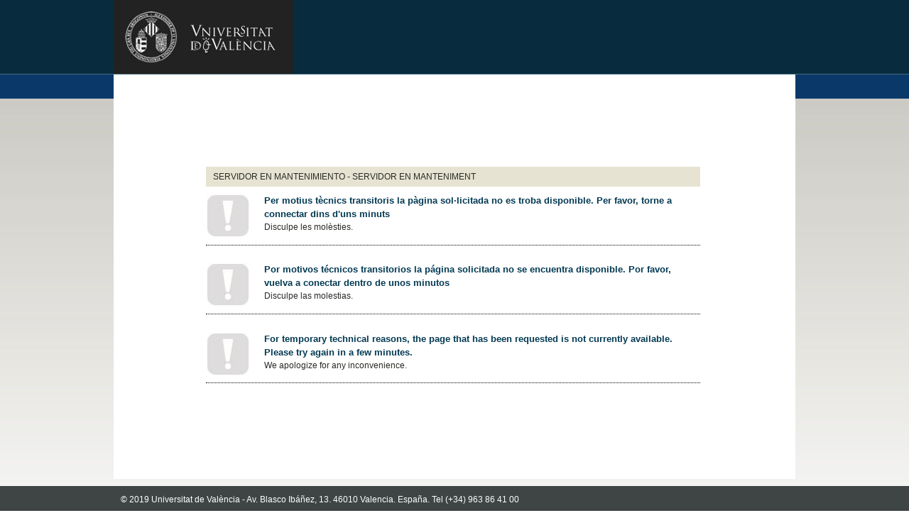

--- FILE ---
content_type: text/html
request_url: http://kangoo.uv.es/uval/www_mantenimiento/
body_size: 1598
content:
<!DOCTYPE HTML PUBLIC "-//W3C//DTD XHTML 1.0 Transitional//EN" "http://www.w3.org/TR/xhtml1/DTD/xhtml1-transitional.dtd">
<html xml:lang="ca_ES" xmlns="http://www.w3.org/1999/xhtml" lang="ca_ES"><head>
                <meta http-equiv="content-type" content="text/html; charset=UTF-8">
                <meta name="description" content="">
                <meta name="keywords" content="">
                <meta name="robots" content="noindex">
                <title>Universidad de Valencia - Error</title>
                <link rel="stylesheet" type="text/css" href="estilo.css">
                <link rel="stylesheet" type="text/css" href="estilo-azul.css">
                <!--
                <script type="text/javascript">
                var _gaq = _gaq || [];
                _gaq.push(['_setAccount', 'UA-30665050-1']);
                _gaq.push(['_setDomainName', 'none']); 
                _gaq.push(['_setAllowLinker', true]);
                _gaq.push(['_trackPageview']);
                _gaq.push(['_trackEvent', 'Error', '404']);
                (function() {
                        var ga = document.createElement('script'); ga.type = 'text/javascript'; ga.async = true;
                          ga.src = ('https:' == document.location.protocol ? 'https://ssl' : 'http://www') + '.google-analytics.com/ga.js';
                          var s = document.getElementsByTagName('script')[0]; s.parentNode.insertBefore(ga, s);
                                                })();
                </script>
                -->
        </head>
        <body>
                <div id="wrap">
                        <div id="container">


<div id="cabecera">
        <h1 id="logo">
        <a href='http://www.uv.es/uvweb/universitat/ca/universitat-valencia-1285845048380.html' 
        title='Enllaç a pàgina principal de la Universitat de València'><img alt="Logo del portal" 
        src='logo-uv.jpg' /><span>Universitat de València</span></a>
        </h1>
        </div>

        <div id="content" style="min-height: 35em;">
                        <div id="bloc-noticias" style="position: relative; width: 100%; margin: 10em;">
                                <div class="menu-content">
                                        <h2 class="titol-bloc">Servidor en mantenimiento - Servidor en manteniment</h2>
                                </div>
                        
                                <div class="resum-noticia-extensa">
                                                <img src="error.jpg" />
                                                
                                                <h3>Per motius t&egrave;cnics transitoris la p&agrave;gina sol·licitada no es troba disponible. Per favor, 
torne a connectar dins d'uns minuts</h3>
                                                <p>Disculpe les mol&egrave;sties.</p>
                               </div>

<div class="resum-noticia-extensa">
                                                <img src="error.jpg" />
                                                <h3>Por motivos t&eacute;cnicos transitorios la p&aacute;gina solicitada no se encuentra disponible. Por 
                                                favor, vuelva a conectar dentro de unos minutos</h3>
                                                <p>Disculpe las molestias.</p>
                                                
</div>
<div class="resum-noticia-extensa">
                                                <img src="error.jpg" />
                                                <h3>
                                                For temporary technical reasons, the page that has been requested is not currently available. Please try again in a few minutes.
                                                </h3>
                                                <p>We apologize for any inconvenience.</p>
                                                
</div>
                </div>
                <div class="clear">&nbsp;</div>
        
        </div>
                
        <div class="clear">&nbsp; </div>
        </div>
        
        <div id="footer">
        
                <div class="pie-pagina">
                        <p class="f-left">© 2019 Universitat de Val&egrave;ncia - Av. Blasco Ibáñez, 13. 46010 Valencia. Espa&ntilde;a. Tel (+34) 963 86 41 
00</p>                  <!--
                        <p class="f-right">
                        <a href="http://www.uv.es/%7Ewebuv/serveisweb/bustia.htm" title="Enllaç a la Bústia del webmàster">Bústia webmàster</a> 
                        </p>
                        -->
                </div>
                <div class="clear"></div>       
                        
        </div>  
        
                </div>  
        </body></html>


--- FILE ---
content_type: text/css
request_url: http://kangoo.uv.es/uval/www_mantenimiento/estilo.css
body_size: 9780
content:
/* format   */
*{font-size:100%;margin:0;padding:0;}
html{height:100%;}
html,body,div,span,applet,object,iframe,h1,h2,h3,h4,h5,h6,p,blockquote,pre,a,abbr,acronym,address,big,cite,code,del,dfn,em,font,img,ins,kbd,q,s,samp,small,strike,strong,sub,sup,tt,var,b,u,i,center,dl,dt,dd,ol,ul,li,fieldset,form,label,legend,table,caption,tbody,tfoot,thead,tr,th,td{border:0;font-size:100%;}
body{font:0.75em/1.5 'Arial',Heveltica;text-align:center;}
h1{font-family:Arial;font-size:1.5em; font-weight: lighter;}
h2{font-family:Arial;font-size:1em;font-weight:lighter;}
h3{font-family:Arial;font-size:1.1em;text-align:left}
h3 a:hover { text-decoration: underline; }
h3 span{color:#000;}
h4{font-size:1em;}
h5{font-size:0.9em;font-weight:bold;font-size:0.9em;}
h6{font-size:0.8em;font-weight:normal;font-size:0.8em;}
p{font-family:Arial;font-size:1em;}
ul,ol,ul#ussabilitat .a1{font-size:1em;margin-bottom: 20px;}

ul.nobottom{margin-bottom:0px}

.resumen-busqueda li{
	/* background: url("boton-flecha-r.gif") no-repeat scroll left center #FFFFFF; */
	margin-left: 1.83em;
}
a{ text-decoration: none;
}
a :hover{ text-decoration: none;
}
img, img a {border: 0;}
.clear{clear:both;height:0;line-height:0;visibility:hidden;}
.m1{margin-bottom:1em}
.m15{margin-bottom:1.5em}
.m2{margin-bottom:2em}
.mi{margin: 0.83em}
.centro{text-align:center !important}

/* wrap   */
#wrap {margin:0 auto;width:100%;text-align:center;}

/* Containers */
.container_16{margin-left:auto;margin-right:auto;width:80em;}

/* Grid >> Global  */
.grid_1,.grid_2,.grid_3,.grid_4,.grid_5,.grid_6,.grid_7,.grid_8,.grid_9,.grid_10,.grid_11,.grid_12,.grid_13,.grid_14,.grid_15,.grid_16,.grid_16{display:inline;float:left;position:relative;margin-left:10px;margin-right:0.83em;}
.container_16 .grid_1{width:3.33em;}
.container_16 .grid_2{width:8.33em;}
.container_16 .grid_3{width:13.33em;}
.container_16 .grid_4{width:18.33em;}
.container_16 .grid_5{width:23.33em;}
.container_16 .grid_6{width:28.33em;}
.container_16 .grid_7{width:33.33em;}
.container_16 .grid_8{width:38.33em;}
.container_16 .grid_9{width:43.33em;}
.container_16 .grid_10{width:48.33em;}
.container_16 .grid_11{width:53.33em;}
.container_16 .grid_12{width:58.33em;}
.container_16 .grid_13{width:63.33em;}
.container_16 .grid_14{width:68.33em;}
.container_16 .grid_15{width:73.33em}
.container_16 .grid_16{width:78.33em}
/* container   */#container{margin:0 auto;width:80em;position:relative;background:#FFF;color:#292a25;}

/* cabecera  */
#cabecera {height:8.75em;margin:0;position:relative;width:80em;}
#cabecera h1#logo {display:inline;float:left;}
/* #cabecera h1#logo a{display:block;height:5.8em;width:21.08em;} */
#cabecera h1#logo img{margin-top:-1px}  
#cabecera h1#logo a span{display:none;}


/* menu-sercicios-usabilidad   */
.menu-servicios{display:inline;
float:right;
height:8.75em;
margin-right: 0.9em;
}
.menu-servicios ul{font-size:0.9em;font-weight:lighter;height:5.00em;margin:1.67em 0;list-style:none;padding:0;}
.menu-servicios ul li{display:inline;float:left;height:5.00em;list-style:none;margin:0;text-align:center;}
.menu-servicios ul li p{margin:1.17em 0 0 0;padding:0;}
.menu-servicios ul li a{text-decoration: none; color: #ccc; }
.menu-servicios ul li a:hover {text-decoration: none; color: #fff; }

.menu-servicios ul li.idiomes{width:5.83em;background:transparent url(border.jpg) right center no-repeat;text-align:left;padding:0 0 0 0.83em;}
.menu-servicios ul li.directori{width:11.67em;background:transparent url(border.jpg) right center no-repeat;text-align:left;padding:0 0 0 1.67em;}
.menu-servicios ul li.wikipedia{width:3.33em;background:transparent url(border.jpg) right center no-repeat;line-height:5.00em;font-size:2em;font-family:Times;padding:0 5px;}
.menu-servicios ul li.buscador{margin-right:0.2em;}
.menu-servicios .form-text{background:#fff;border:0;float:left;height:1.67em;padding:0;width:13.33em;margin:1.67em 0 1.67em 1.67em;}
.menu-servicios .form-submit{border:0;cursor:pointer;float:right;height:1.67em;width:2.7em;margin:1.67em 0;}
span.petit{font-size:0.8em;}
span.normal{font-size:1em;}
span.gran{font-size:1.2em;}

/* menu principal   */
#menu-principal{height:2.92em;width:80em;}
#menu-principal ul{margin:0;padding:0;list-style-type:none;text-align:left;}
#menu-principal ul li{position:relative;display:inline;float:left;width:13.33em;}
#menu-principal ul li a{display:block;padding:0 0 0 0.8em;height:2.75em;line-height:2.75em;text-decoration:none;font-size:0.9em;}
#menu-principal.div5 ul li {width:16em!important;}
#menu-principal.div4 ul li {width:20em!important;}

/* menu desplegable - pagina principal  */
#menu-desplegable{width:80em;text-align:left;}
#menu-desplegable ul{
	font-size:0.9em;
	display:inline;
	float:left;
	list-style-type:none;
	text-align:left;
	width:14.62em;
	margin:0.83em 0;
}
#menu-desplegable.div5 ul{width:17.58em;}
#menu-desplegable.div4 ul{width:22em;}
#menu-desplegable ul li{padding:0 5px 0 1.67em;}
#menu-desplegable ul li a{display:block;text-decoration:none;}
#menu-desplegable ul li a:hover{display:block;text-decoration:none;text-decoration: underline;}
#menu-desplegable .desplegar{padding:0 0.83em;}
.desplegar p{padding:5px 5px 5px 1.67em;cursor:pointer;font-size:0.8em;}
.active p{cursor:pointer;}


/* submenu segundos niveles  */
#submenu{width:80em;position:relative;overflow:auto;}
#submenu a{text-decoration: none;}
#submenu a.active{font-weight: bold;}
#submenu ul{list-style: none;}
#submenu ul li{float:left; min-height: 2.5em; width:78.33em;}
#submenu ul li h4{text-align:left; font-weight: lighter; padding:6px 0;}
#submenu ul li h4.submenu-s1 {margin: 0 0 0 0px;padding-left:10px;}
#submenu ul li h4.submenu-s2 {margin: 0 0 0 15.83em;}
#submenu ul li h4.submenu-s3 {margin: 0 0 0 30.33em;}
#submenu ul li h4.submenu-s4 {margin: 0 0 0 43.5em;}
#submenu ul li h4.submenu-s5 {margin: 0 0 0 40.83em;}
#submenu ul li h4.submenu-s6 {margin: 0 0 0 40.83em;}


/* menu desplegable segundos niveles  */
#menu-segundos{text-align:left; height:1%;overflow:hidden;width:80em;position:relative;}


#menu-segundos .viewport{width:79em;height:2.5em;overflow:hidden;position:relative;margin:0;padding:0;}
#menu-segundos .disable{visibility:hidden;}
#menu-segundos .overview{list-style:none;position:absolute;left:0;top:0;}
#menu-segundos .overview li{float:left;margin:0;height:2.5em;padding:0;width:88.7em;font-size:0.9em}

#menu-segundos .overview li h4{width:auto;height:2.5em;line-height:2.5em;text-align:center; font-weight: lighter; padding:0;}

#menu-segundos .overview li h4.submenu-s1 {margin: 0 0 0 0px;float: left;margin-left: 1em;}
#menu-segundos .overview li h4.submenu-s2 {margin: 0 0 0 1.6em;float: left;margin-left: 16.3em;}
#menu-segundos .overview li h4.submenu-s3 {text-align: center;}
#menu-segundos .overview li h4.submenu-s4 {margin: 0 31em 0 0; text-align: right;}
#menu-segundos .overview li h4.submenu-s5 {margin: 0 16em 0 0; text-align: right;}
#menu-segundos .overview li h4.submenu-s6 {margin: 0 1em 0 0; text-align: right;}

#menu-segundos .div4 .overview li h4.submenu-s4 {margin: 0 1em 0 0; text-align: right;}

#menu-segundos .div5 .overview li h4.submenu-s4 {margin: 0 19em 0 0; text-align: right;}
#menu-segundos .div5 .overview li h4.submenu-s5 {margin:  0 1em 0 0; text-align: right;}

#menu-segundos .overview li ul{width:80em;height:2.5em;line-height:2.5em;margin:0 auto;text-align:center;}
#menu-segundos .overview li ul.left li{float:left;display:inline;width:auto;padding:0 0.83em;}
#menu-segundos .overview li ul.right li{float:right;display:inline;width:auto;padding:0 0.83em;}

.menu-segundos{
    clear:both;
    overflow:auto;
	background:none repeat scroll 0 0 #E6E3D2;
	margin-bottom: 0px;
}
.menu-segundos li{
    float:left;
    background:none!important;    
    border-left:1px solid #000;
    padding:0 !important;
	margin-bottom:5px
}
    
.menu-segundos li.first{
    border-left:none;
}

.menu-quintos{
    clear:both;
    overflow:auto;  
}
.menu-quintos li{
    float:left;
     background: none repeat scroll 0 0 transparent !important;   
    border-left:1px solid #000;
	
	
    padding:0!important;
}
    
.menu-quintos li.first{
    border-left:none    
}



/* slider principal   */
#slider-principal{height:1%;overflow:hidden;width:78.33em;margin:0.83em;position:relative;}
#slider-principal .viewport{width:78.33em;height:18.50em;overflow:hidden;position:relative;margin:0;padding:0;}
#slider-principal .disable{visibility:hidden;}
#slider-principal .overview{list-style:none;position:absolute;left:0;top:0;}
#slider-principal .overview li{float:left;margin:0;height:18.50em;padding:0;width:78.33em;}
#slider-principal .panel-foto {position: relative;height:18.50em;}
#slider-principal .panel-foto .txt { position: absolute; left:0; bottom: 0; height: 2.5em; line-height: 2.5em; margin:0; padding: 0 0 0 0.83em;  z-index: 6;   }

#slider-principal .pie-slider {position: absolute; bottom:0; left:0; width:32.50em; height:2.5em; line-height:2.5em; }
#slider-principal ul.pager{width: 12.5em; float: right; display: inline; margin:0;padding:0 0.83em 0 0;text-align:right; }
#slider-principal ul.pager li{display:inline}
#slider-principal ul.pager li a{text-decoration:none;padding:0 6px;}

.menu-slider {width:18.33em;position:absolute;top:0;right:0;text-align:left;margin-right:0px; padding-right:0px;}
.menu-slider ul{list-style:none;}
.menu-slider ul li {line-height:36px; margin-right: 0;}
.menu-slider ul li a {padding: 0 0 0 0.83em;text-decoration: none; display: block;}
.menu-slider ul li a:hover { text-decoration: none; display: block;}
.menu-slider ul li.last {height:37px;line-height:37px;border-bottom:0;cursor:pointer;}
.menu-slider ul li.last:hover {border-bottom:0;}

/* slider cabecesa segundos niveles   */
#slider-segons{height:1%;overflow:hidden;width:78.33em;margin:0.83em;position:relative;}
#slider-segons .viewport{width:59.1em;height:12.5em;overflow:hidden;position:relative;margin:0;padding:0;float:left;}
#slider-segons .disable{visibility:hidden;}
#slider-segons .overview{list-style:none;position:absolute;left:0;top:0;}
#slider-segons .overview li{float:left;margin:0;height:12.5em;padding:0;}
.menu-slider-segons{width:18.33em;position:absolute;top:0;right:0;text-align:left;}
.menu-slider-segons ul{list-style:none;}
.menu-slider-segons ul li{cursor:pointer;line-height:2em;}
.menu-slider-segons ul li a{display:block;text-decoration:none;padding:0 0.5em;}

/* menu-navegacion   */
#menu-navegacion{text-align:left; font-size: 0.9em; width: 98%}
#menu-navegacion a{text-decoration: none;}
#titulo-contenido{text-align:left; float:left; width: 100%; margin: 0 0.83em; }

#menu-cuatro-nivel{ width: 60.75em;float:left;display:inline}
#menu-cuatro-nivel-corto{ width: 39.8em;float:left;display:inline}
.entry-menu-cuatro{text-align:left;margin:0.83em 0 0.83em 1.67em;float: left;width: 96%;overflow: hidden;}
.entry-menu-cuatro ul{list-style:none;clear:both;margin-bottom: 0px;width:auto;}
.entry-menu-cuatro ul li{padding:3px 0 3px 1.25em;}


.titulo-alternatiu h2{
    line-height: 1em;font-size: 1.7em;}
.titulo-alternatiu {
    clear: both;
    color: #013952;
    float: left;
    font-size: 1.8em;
    margin-left: 0.95em;
    position: relative;
    text-align: left;
    width: 96.3%;
	}


/* content   */
#content{ width: 59.7em;float:left;display:inline;}
#content-total{width: 100%;float:left}
#content-tres-columnas{
	float: left;
    position: relative;
    width: 38em;
}

#content-tres-columnas .entry-content{
	width: 100%;
}

#content-total .entry-content{text-align:left;margin: 0.83em 0.45em 0.83em 1.9em;float: left;width: 78.35em;}
#content-total .entry-content .menu-segundos{width:auto;}

.entry-content{text-align:left;margin: 0.83em 0.45em 0.83em 1.9em;float: left;width: 58.1em;}
.entry-content p{padding:0 0 0.83em;}
.entry-content h3{padding:0.83em 0 0;}


.entry-content ul{list-style:none}
.entry-content ul li{padding:3px 0 3px 1.25em;}
.entry-content ul.llistat-content{width:21.67em;float:left;display:inline;margin:0.83em 1.67em 1.67em 0;padding:0;}
.entry-content ul.llistat-content li{cursor:pointer;}
.entry-content ul.llistat-content-last{width:21.67em;float:left;display:inline;margin:0.83em 0 1.67em;padding:0;}
.entry-content ul.llistat-content-last li{cursor:pointer;}
#content .entry-content img{margin-right:0.5em}
.vista-completa {margin-left: 0.84em !important;}
.vista-completa-titulo {margin-left: 0.42em;}
.titol-bloc{text-align:left;padding:5px 0.83em; text-transform:uppercase;font-weight:normal}
.titol-bloc a{text-decoration: none; 
	height: auto;}
.titulo-segundos h2{
    line-height: 1em;font-size: 1.7em;}
.titulo-segundos {
    clear: both;
    color: #013952;
	font-size: 1.6em;
    font-weight: normal;
    margin-left: 0.53em;
    position: relative;
    text-align: left;
    width: 98%;
	}
	
	
/*
.entry-content input{
	border:none;
	background-color: #FFFFFF;
	cursor:pointer;
}
.entry-content  input:hover{
	border-bottom:1px solid;
	
}
*/
.menu-segundos{text-align:left;padding:5px 0.83em 0px;}
.content-agenda .menu-segundos{padding:5px 0.83em}
.menu-segundos a{text-decoration: none; padding:0px 0.68em; }
.menu-segundos a.active{font-weight: bold;background-color: #F9F5E2;padding: 7px 0.83em;}


.menu-quintos{
	text-align:left;padding:5px 0.83em;
}
.menu-quintos a{
	text-decoration: none; padding:0px 0.83em; 
}
.menu-quintos a.active{
	font-weight: bold;
}
.titol-bloc2{text-align:center;padding:5px 0.83em; text-transform: none;}
.titol-bloc2 a{text-decoration: none; }
.titol-bloc2 b{font-weight: bold;}

#content-slider{width:60em; height: 1%; margin:0 auto; position: relative; overflow: hidden; float:left;display:inline;}
#content-slider .disable{visibility:hidden;}
#content-slider .viewport{width:60em;height:400px;overflow:hidden;position:relative;margin:0;padding:0;}
#content-slider .overview{list-style:none;position:absolute;left:0;top:0;}
#content-slider .overview li{float:left;margin:0;height:400px;padding:0;width:60em;}
#content-slider h2 a {padding: 0 0.83em;}
#content-slider h2 a.active {font-weight: bold;}
#content-slider ul.pager{width:58.85em; border-top: 1px dotted #000; margin-top: 0px; }
#content-slider ul.pager li.anterior{width:21.67em;float:left;display:inline;margin:0.83em 0 1.67em;}
#content-slider ul.pager li.siguiente{width:200px;float:right;display:inline;text-align:right;margin:0.83em 0 1.67em;}
#content-slider ul.pager li a.prev{padding:0 0 0 1.25em;}
#content-slider ul.pager li a.next{padding:0 1.25em 0 0;}

#content-slider ul.pager li a {text-decoration: none;}

/* paginas de agenda  */
.content-agenda {text-align: left;margin: 0 0.83em 0;float: left;width: 99.5%;}

.cercador{text-align:left;margin:3.5em 0.83em 1.67em 0.83em;}
.agenda-left{margin:0.83em 0.83em 0.83em 0;width:28.333em;float:left;display:inline;}
.agenda-right{margin:0.83em 0 0.83em 0.83em;width:28.333em;float:left;display:inline;}
.titol-seccio{font-size:2em; margin:0.15em 0 0.1em;width: 75%;}
.categoria{margin:0.83em 0 5px;}
.arriba{margin-top:-3.9em}
#sidebar form .select { position: absolute; width: 15.83em; height: 1.42em; padding: 0 2.5em 0 1.67em; color: #000; background: url(select.gif) no-repeat; overflow: hidden; }
#sidebar input.styled { display: none; } 
#sidebar select.styled { position: relative; width: 18.33em; z-index: 5; } 
#sidebar .disabled {  }
  
#sidebar form option {width: 15.83em; border: 0; margin:0; padding: 0 1.67em 0 0.83em;}

#sidebar-left form .select { position: absolute; width: 15.83em; height: 1.42em; padding: 0 2.5em 0 1.67em; color: #000; background: url(select.gif) no-repeat; overflow: hidden; }
#sidebar-left input.styled { display: none; } 
#sidebar-left select.styled { position: relative; width: 18.33em; z-index: 5; } 
#sidebar-left .disabled {  }
  
#sidebar-left form option {width: 15.83em; border: 0; margin:0; padding: 0 1.67em 0 0.83em;}

.form-data{float:left;height:1.25em;padding:0;width:15.83em;margin:5px 0;}
.form-calendari{border:0;cursor:pointer;float:left;height:1.42em;width:1.42em;margin:5px 0 5px 0.83em;}
.select-option label {float:left; width:100%;margin:2px 0}
.select-option .titulo-form {font-size:1.1em; font-weight: bold; margin:0.83em 0;float:left}
.select-option .form-submit {float:right;margin:.5em 2.30em 0 0 }

.navegador-articles{width:auto; border-top: 1px dotted #000; margin: 1.67em 0em 0em 0.95em; }
.navegador-articles-departament{width:58em; border-top: 1px dotted #000; margin: 1.67em 0em 0em 0.83em; }
.navegador-articles-video{width:100%; border-top: 1px dotted #000 }


.p-anterior{float:left;display:inline;margin:5px 0 1.67em;padding:0 0 0 1.25em;background:transparent url(p-anterior.jpg) left 50% no-repeat;}
.p-seguent{float:right;display:inline;text-align:right;margin:5px 0 1.67em;padding:0 1.25em 0 0;background:transparent url(p-seguent.jpg) right 50% no-repeat;}
.p-anterior-color{float:left;display:inline;margin:5px 0 1.67em;padding:0 0 0 1.25em}
.p-seguent-color{float:right;display:inline;text-align:right;margin:5px 0 1.67em;padding:0 1.25em 0 0}

.foto-agenda{width: 27%;float:right;display:inline;margin: 0 1em 1.67em 0;}
.foto-agenda img{width:100%;}
.article-agenda{width:67%;float:left;display:inline;margin:0 0 1.67em 1.67em;padding-right:10px}
.article-agenda-nofoto{float:left;display:inline;margin:0 0.83em 1.67em 1.67em;}
.content-agenda li{clear: both;margin:0 0 0.83em 0;list-style:none}
span.titol{font-family:Arial;font-size:1.1em;text-align:left;font-weight:600}
span.titol-doctorat{font-family:Arial;font-size:1.1em;text-align:left;font-weight:600}
.article-agenda span.titol{float:left;width:29%}
.article-agenda span.texto{float:left;width:71%}
.article-agenda .des{float:left;width:71%}

.article-agenda-nofoto span.titol{float:left;width:10em}
.article-agenda-nofoto span.texto{float:left}
.article-agenda-nofoto .des{float:left}

.dia-semana{float:left;}
.evento-fecha{ text-align: center;margin-left:1.7em}
.evento-fecha-listado{ text-align: center;overflow:auto}
.evento-dia{font-size: 3.8em;color: #606E79}
.evento-semana{color: #606E79;margin-top: -1.4em;float: left; width: 100%;}
.evento-mes{ font-size: 0.85em;color: #FF0000;float:left;margin: 1.8em 0 0;}
.titulo-evento{border-bottom: 1px solid #B3AB9E; margin-bottom: 2em !important; margin-top: 0.55em !important; width:58.4em !important;position:relative;float:left}
.titulo-evento .titol-seccio{margin: 0 0 0 0.83em;;bottom:0}
.titulo-evento h3{float:right;margin-top: -1.45em;font-size: 1.5em; font-weight: lighter;}

.titulo-activitat{border-bottom: 1px solid #B3AB9E;  margin-top: 0.55em !important; width:58.4em !important;position:relative;float:left}
.titulo-activitat h3{float:right;margin-top: -1.45em;font-size: 1.5em; font-weight: lighter;}

/* paginas contenido izquierda  */
.content-esquerra {margin: 0 0.83em 1.67em 0.83em; text-align: left;}
.resumen-busqueda {margin: 0.83em 0;}

/* blocs del index   */
#bloc-noticias{margin:0;float:left;display:inline;}
#bloc-agenda{width: 28.77em;margin:0.83em 0em 0.83em 0.83em;float:left;display:inline; }
#bloc-videos{width: 28.35em;margin:0.83em 0px 0.83em 0.93em;float:left;display:inline;text-align:left;}
#bloc-texto{width: 28.57em;margin:0.83em 0px 0.83em 0.83em;float:left;display:inline;text-align:left;height: 43em}
#bloc-campus{width:28.333em;margin:0.83em;float:left;display:inline;}

#scrollbar{overflow:auto; width: 28.333em; height: 35.00em;}

/* texto */
.resum-texto{float:left;width: 61em;display:inline; margin: 0.83em 0 1.2em 0.83em;text-align:left;padding-bottom:0.83em;font-size: 0.95em}
.resum-texto-meitat{margin: 0em 0.2em 1.2em 0em;text-align:left;padding-bottom:0.83em;font-size: 0.95em}

/* noticias  */
.menu-content{float:left;display:inline;width: 58em;margin: 0.83em 0 0 0.83em;text-align:left;}
.resum-noticia-extensa{float:left;width: 58em;display:inline; margin: 0.83em 0 1.2em 0.83em;text-align:left;border-bottom:1px dotted #000;padding-bottom:0.83em;}
.resum-noticia-extensa img{float:left;display:inline;
/*width:18.33em;*/
margin:0 1.67em 0 0;}
.resum-noticia-extensa-unica{float:left;width: 58em;display:inline; margin: 0.83em 0 1.2em 0.83em;text-align:left;padding-bottom:0.83em;}
.resum-noticia-extensa-unica img{float:left;display:inline;margin:0 1.67em 0 0;}
.resum-noticia{float:left;display:inline;width: 28.35em;margin: 0 0.5em 0.83em 0.83em;text-align:left;}
.resum-noticia img{float:left;
display:inline;
/*width:100px;*/
margin:0 1.67em 0 0;}
.resum-noticia img.videos{width:100px;}
.img-novetat-departament {width:145px;}
.titol-novetat-departament {font-size: 0.95em;}
p.novetat-departament {font-size: 0.95em;}

ul.a2 {
  font-size: 0.95em;
  margin-left: 20px;
  margin-bottom: 0px;
  list-style-image: url(boton-flecha.gif);
  list-style-position: inside;
}
/* agenda   */
.resum-agenda-index{margin:0.83em 0.83em 0.83em 0;text-align:left;border-bottom:1px dotted #000;padding-bottom:0.83em; min-height: 5.83em; clear: both; }


.resum-agenda{
	margin:0.83em 0;
	text-align:left;
	border-bottom:1px dotted #000;
	padding-bottom:0.83em; 
	min-height: 5.83em;
	position:relative;
	float:left;
	width: 98%;
	}
.resum-agenda-doble{margin:0.83em 0;text-align:left;padding-bottom:0.83em; min-height: 5.83em; }
.resum-agenda-last{   
	float: left;
    margin: 0.83em 0;
    min-height: 5.83em;
    text-align: left;
    width: 98%;
}
.data-doble {width:5.83em; float:left;display:inline;}

p.data{ height: 5.83em; margin:0 1.67em 0 0;float:left;display:inline;padding:0;}
p.data span.mes{font-size:0.85em;}
p.data span.dia{font-size:3.8em;}
.resum-agenda-index p {margin-bottom:0.5em;} 
.evento-izquierda p.data{width: 6em;}

.resum-agenda p, .resum-agenda-doble, .resum-agenda-index, .resum-agenda-last p{font-size: 0.95em;}


#mycustomscroll { /* percentage width without the fix*/ margin: 0.83em 0 0 0; width: 100%; height: 32.50em; overflow: auto; /* IE overflow fix, position must be relative or absolute*/ position: relative; }
#bloc-texto #mycustomscroll { height: 39.80em; }

.scrollgeneric { line-height: 1px; font-size: 1px; position: absolute; top: 0; left: 0; }
.vscrollerbase { width: 5px; background-color: black; }
.vscrollerbar { width: 5px; background-color: #a9b8c0; }
.hscrollerbase { height: 5px; background-color: white; }
.hscrollerbar { height: 5px; background-color: black; }
.scrollerjogbox { width: 5px; height: 5px; top: auto; left: auto; bottom: 0px; right: 0px; background-color: gray; }

.destacados-agenda{text-align: left;overflow: hidden}
.destacados-agenda a {

    line-height: 1em;
    text-decoration: none;
}
.i1:hover a {color: #fff;}
.i2:hover a {color:#000;}
.i3:hover a {color:#000;}

.i1 a {color: #fff;}
.i2 a {color:#000;}
.i3 a {color:#000;}

.destacados-agenda h3 {padding:5px 5px 2px 5px; font-size: 1.4em; line-height: 1em; font-weight: bold;color: #FFFFFF !important;}
.destacados-agenda p {padding:0 5px 5px 5px; font-size: 0.9em; line-height: 1em;}
.destacados-agenda .i1 p{font-weight: bold;}

.i1 {float:left;display:inline;width:9.17em; min-height: 6.5em; margin:0.83em 5px -10px 0; background: #364b5c; color:#fff;padding-bottom:10px}
.i2 {float:left;display:inline;width:9.17em; min-height: 6.5em; margin:0.83em 5px -10px 0;  background: #ed2b08; color:#0b0000;padding-bottom:10px}
.i3 {float:left;display:inline;width:9.17em; min-height: 6.5em; margin:0.83em 0 -10px;  background: #e6971e; color:#0b0000;padding-bottom:10px}

/* blocs de videos   */
.mostrar-video{margin:0.83em 0;width:28.333em;}
.altres-videos{background:#ccc;margin:0;width:28.333em;}
.mini-video1 {
    background: none repeat scroll 0 0 #CCCCCC;
    display: inline;
    float: left;
    height: 5em;
    margin: 0 0.81em 0.83em 0.1em;
    width: 100px;
}
.mini-video2 {
    background: none repeat scroll 0 0 #CCCCCC;
    display: inline;
    float: left;
    height: 5em;
    margin: 0 0.81em 0.83em 0.81em;
    width: 100px;
}
.mini-video3{background:#ccc;margin:0 0 0.83em 0.82em;width:100px;height:5.00em;float:left;display:inline;}
.recursos-campus{ width: 58.1em;margin: 0.95em 0 0.83em 0.83em;}

ul.llistat-1{text-align:left;list-style:none;width:13.33em;float:left;display:inline;margin:0.83em 0.83em 0.83em 0;}
ul.llistat-2{text-align:left;list-style:none;width:13.33em;float:left;display:inline;margin:0.83em;}
ul.llistat-3{text-align:left;list-style:none;width:13.33em;float:left;display:inline;margin:0.83em;}
ul.llistat-4{text-align:left;list-style:none;width: 13.125em;float:left;display:inline;margin:0.83em 0 0.83em 0.83em;}
ul.llistat-1 li,ul.llistat-2 li,ul.llistat-3 li,ul.llistat-4 li{padding:3px 0;}
ul.llistat-1 li a,ul.llistat-2 li a,ul.llistat-3 li a,ul.llistat-4 li a {text-decoration: none; display: block;}

/* tablas de 4 col en content   */
table.sortable{text-align:left;border-collapse:collapse;margin-bottom:1.67em;margin-left: 1.7em;width: 100%;clear: both;}
/* 58.3em */
.entry-content table.sortable{margin-left: 0px;}
tr.titulo-tabla{text-align:left;}
tr.titulo-tabla th{width:14.75em;padding:3px 0 3px 4px}
tr.indicadores th{width:auto}
tr.titulo-tabla th h2{font-weight:bold;font-weight:lighter;text-transform:uppercase;}
.grid3-1{padding:0 0 0 0.83em;margin:0 1.67em 0 0;}
.grid3-2{padding:0 0 0 0.83em;margin:0 1.67em 0 0;}
.grid3-3{padding:0 0 0 0.83em;margin:0 1.67em 0 0;}
.grid3-4{padding:0 0 0 0.83em;margin:0;}
table.sortable td{vertical-align:top;}


/* sidebar   */
#sidebar{
    float: right;
    width: 20.17em;
}
#sidebar-left{width:19.17em;float:left;min-height: 13em;}
.menu-sidebar{text-align:left;margin:0.83em 0 0.83em 0.83em;}
.menu-sidebar ul{list-style:none;}
.menu-sidebar ul li{padding: 6px 0 6px 0.83em;cursor:pointer;padding-right:0px;margin-right:0;}
.menu-sidebar ul li a{text-decoration:none;}
.menublanc-sidebar{margin: 1.67em 0.9em 0.83em 1em;text-align:left;}
.menublanc-sidebar ul{list-style:none;}
.menublanc-sidebar ul li a{padding:2px 0px; text-decoration: none; display: block;}

.texte-sidebar{margin:0.83em 1em 1.67em 1em;text-align:left}
.texte-sidebar img{margin-bottom:0.3em;}
.texte-sidebar h2{margin-bottom:0.83em;}
.texte-sidebar p{font-size: 0.9em;}
.texte-sidebar h3{font-size: 0.9em;}


.xarxes-sidebar{margin:3.33em 0 0.83em 1.1em;text-align:left;}
.xarxes-sidebar a img{float: left; display: inline; text-decoration: none; border:0;margin-bottom: 0.5em; margin-right: 0.7em}

.links-sidebar{margin:0.83em 0 0.83em 0.83em;text-align:left;}
.links-sidebar ul{list-style:none;}
.links-sidebar ul li{padding:25px 0.83em 25px 5.00em;margin:0 0.83em;cursor:pointer;}
.links-sidebar ul li.videos{border-bottom:0;}
.banner-sidebar{margin: 0.83em 0 0.83em 0.07em;}

/* sidebar left  */
#menu-banners{height:80px;overflow:auto;}

/* cercador directori */
.fitxa-directori{margin:0.83em 0;text-align:left;border-bottom:1px dotted #000;padding-bottom:0.83em; min-height: 6.25em; }
.fitxa-directori img {width: 6.25em; height: 6.25em; float: left; display: inline; margin: 0 0.83em 0 0;}
.fitxa-directori h3 {width: 12.08em; height: 6.25em; float: left; display: inline; margin: 0 0.83em 0 0;}
.fitxa-directori p {width: 21.67em; height: 6.25em; float: left; display: inline; margin: 0 0.83em 0 0;  font-size: 0.95em;}

.fitxa-directori-last{margin:0.83em 0;text-align:left;padding-bottom:0.83em; min-height: 6.25em; }
.fitxa-directori-last img {width: 6.25em; height: 6.25em; float: left; display: inline; margin: 0 0.83em 0 0;}
.fitxa-directori-last h3 {width: 12.08em; height: 6.25em; float: left; display: inline; margin: 0 0.83em 0 0;}
.fitxa-directori-last p {width: 21.67em; height: 6.25em; float: left; display: inline; margin: 0 0.83em 0 0;  font-size: 0.95em;}

/* footer   */
#footer{width:100%;margin:0.83em auto 0;}
.pie-pagina{width:80em;margin:0 auto;}

#footer p.f-left{float:left;display:inline;padding:0.83em;text-align:left;} 
#footer p.f-right{float:right;display:inline;padding:0.83em;text-align:right;}

/* slides-calendari  */
#slider-calendari {height:1%; width: 22.5em; overflow:hidden; position: relative; }
#slider-calendari .viewport { width: 22.5em; height: 20.83em; overflow: hidden; position: relative;  }
#slider-calendari .disable { visibility: hidden; }
#slider-calendari .overview { text-align: left; list-style: none; position: absolute;  left: 0;top: 0;  }
#slider-calendari .overview li{ float: left; margin: 0; height: 20.83em; padding: 0; width: 22.5em; border:0;}
#slider-calendari .overview li:hover{ background: transparent;}

#slider-calendari .overview li h4 {text-align: center; height: 2.17em; width: 22.5em; line-height: 2.17em; font-size: 1em; }
#slider-calendari .overview li h4 a:hover{text-decoration: underline; background: none;}

#slider-calendari .overview li ul {width: 20.83em;  list-style: none; margin: 0 0.83em; padding: 0; text-align: center;}
#slider-calendari .overview li ul  li {float: left; display:inline; width: 2.5em; height: 2.5em; line-height: 2.5em;  margin:0; padding:0;}
#slider-calendari .overview li ul  li:hover { background: #000; color: #fff; }

#slider-calendari .overview li ul  li a {width: 2.5em; height: 2.5em; display: block; background: #ccc; color: #000; margin:0; padding:0;}
#slider-calendari .overview li ul  li a:hover {background: #000; color:#fff; display: block; }


#slider-calendari .cal-prev {position: absolute; top:3px; left:0.83em; width: 1.67em; height: 1.67em;}
#slider-calendari .cal-next {position: absolute; top:3px; right:0.83em; width: 1.67em; height: 1.67em;}
#slider-calendari .buttons {  width: 1.67em; height: 1.67em;   }

.enlace-listado {
    float: right;
    text-align: right;
    width: 75%;
    margin-right:1em;
}
.enlace-listado:hover{
	text-decoration: underline;
}

#sidebar-left-asignatura{
	float: left;
    position: relative;
    width: 15em;
}
#sidebar-left-asignatura .menu-sidebar{
	margin: 0.83em 0 0.83em 0;
}

#content-asignatura{
	float: right;
    position: relative;
    width: 62.9em;
}

/**** HACKS IE9 ******/
.menu-servicios{
	width: 48%;
}

.menu-servicios ul{
	text-align: right;
	float: right;
}

.menu-servicios ul li.buscador{
	width: auto;
}

.menu-servicios ul li.buscador form{
	width: 3em;
	/*estilo para input de busqueda*/
	/*width: 18em;*/
}

/*
#menu-segundos .submenu-s1 a{
	float: left;
	margin-left: 0.8em;
}

#content .entry-content .menu-segundos{
	margin-top: -19px;
}
*/
.coordinador-curso{
	text-align: right;
	width: 50%;
	float: right;
	padding: 0.83em 0 0;
}

.caja-mapa-web-sevicios{

	color: #FFF;
}

.site-map-sevicios{
    margin-left: 1em;
    margin-top: 3.5em;
    width: 18.33em;
    overflow: auto;

}

.caja-mapa-web-sevicios h3{
	color: #FFF;
}

.caja-mapa-web-sevicios a:hover{
	color: black;
	background: #EEE;
}

.caja-mapa-web-sevicios a{
	width: 95%;
	padding-left: 5%;
	float:left;
	padding-top: 0.5em;
	padding-bottom: 0.5em;
}




.caja-mapa-web-sevicios ul{
	clear: both;
}

.caja-mapa-web-sevicios li{
	border-bottom:1px dotted #013952;
	width: 100%;
	float: left;
	text-align: left;
}

.caja-mapa-web-sevicios h3{
	float: left;
	position: relative;
	width: 93%;
 padding: 5px 0 5px 1.2em;
}

.entry-content ul.novetat {
    font-size: 0.9em;
    width: 100%;

}

.entry-content li.novetat {
	padding: 1em 0em 1em 0em;
	background: none;
	border-top: 1px dotted #000000;
	float:left;
	width: 100%;
	clear: both
}

.entry-content li.first{
	padding: 0em 0em 1em 0em;
	border-top: none;
}

.entry-content li.novetat  img{
	float:left;
	border: 1px solid #666;
	margin-top: 0.4em;
	width:6em
}

.entry-content li.novetat  p{
	padding: 0px;
	padding-left:7em;
	text-align: justify

}

.entry-content li.novetat  ul{
	padding: 0px;
	padding-left:8em;
	clear:none;

}

.entry-content li.novetat  li{
	padding-top: 0px;
	padding-bottom:0px;

}

p.novetat-date {
  color: #B3AB9E;
  font-size: 0.95em;
  margin: 0;
  padding-left: 6.3em;
  margin-bottom: -5px;
}

p.novetat-departament-date {
  color: #B3AB9E;
  font-size: 0.95em;
  margin: 0;
  margin-bottom: -5px;
}

.entry-content li.novetat  p.novetat-date{
	color: #B3AB9E;
	font-size: 1.1em;
	margin: 0;
  padding-left: 6.3em;
  margin-bottom: -2px
}

.entry-content li.novetat  h3{
	padding: 0px;
	padding-left:6.3em

}

.anterior-siguiente{
	float: right;
    width: 26%;
}

.anterior-siguiente .p-anterior-color{
 margin: 0em;
}

.anterior-siguiente .p-seguent-color{
 margin: 0em;
}

.menu-segundos{
width: 56.5em;
}

.dia-titol{
	border-bottom: 1px solid #B3AB9E;
    font-size: 1.5em;
    margin: 1.15em 0 0.1em;
    text-align: right;
    width: 38.9em;	
	font-weight: lighter;
	
}

.lista-eventos{
	width: 98%;
	list-style: none outside none;
}

.dia-item{
    background: none repeat scroll 0 0 #F9F5E2;
    list-style: none outside none;
    margin: 0;
    padding: 5px 0.83em;
    text-align: left;
    width: 56.7em;
 }
 
 .lista-eventos-dias{
	list-style: none outside none;
    width: 100%;
 }
 .lista-eventos-dias li{
	width: 100%;
 }
 .resum-agenda-listado{
    margin: 1.2em 0;
    text-align: left;
    width: 100%;
    padding-left: 0.3em
}

.evento-titulo a{
		color: #013952;
		font-size: 1.1em;
		font-weight: bold
}

.evento-izquierda{
	 width: 39%;
}


#calendario table{
		margin: 0em auto 0em;
		width: 100%;
}

#calendario td{
		text-align: center;
}

#calendario tr{
		text-align: center;
}

.cercador .mes{
 		padding: 5px 0.83em;
 		text-align: center;
}

.cercador .mes .ant{
 		float:left;
}

.cercador .mes .sig{
 		float:right;
}

.form-evento .form-data{
		width: 14em;
}
.form-evento .form-submit{
 		margin: 0.2em 0 0 0.1em;
}

.form-evento p{
		font-size:0.8em;
		margin-bottom:1em
}

.form-evento label{
		width:19%;
		margin-right:0.2em;
		margin-top: 0.45em;
		float:none;
}

.form-evento .form-fecha{
		width: 12em;
		margin-right:0.2em;
		border: 1px solid #CCCCCC;
}

.form-evento{
		margin-bottom:0.2em
}

.form-evento .tipos{
		margin-left: 1em;
}
.form-evento .tipos label{
	width: 100%;
	margin: 0em 0em 0em 0em;
}
.form-evento .tipos label input{
		margin-right: 0.2em;
}
.oculto {
	display: none;
}
.todos-ninguno{
    border-top: 1px solid #CCCCCC;
    margin-left: 2.5em;
    margin-top: 0.5em;
}

table.sortable td {
    vertical-align: middle !important;
}

.entry-content .comparte li {
		clear: none;
		float:left;
		list-style: none outside none;
		margin-right: 0.2em;
		padding:0;
		 background: none repeat scroll 0 0 transparent;
}

.entry-content .comparte ul {
		float:right;
		margin-left: 0.5em;

}

.comparte{
		float:left;
		width:12.5em
}

.dest-grau{text-align:left;margin:0.83em 0 0.83em 0.83em;}

.dest-grau .menublanc-sidebar{margin: 1.67em 0 0.83em 0}

.nivel2{
		font-weight: bold;
}

.icono-info{
		float:right;
}

.cabecerasimple{
	margin-top:1em;
	 border-bottom: 1px solid #d2d2d2;
	 padding:0.5em;
	   text-align: left
}

.piesimple{
	 border-top: 1px solid #d2d2d2;
	 padding:0.5em;
	   text-align: left
}

.pdf-boletin{
	float:right;
}


.noticia-boletin .entry-content{
		border-bottom:1px solid #e3e2dd;
}

.entry-content li.boletin {
    background: none repeat scroll 0 0 transparent;
 }
 
#login_qualitat	label{ margin-right: 10px; display:block;  font-size:110%; float: left; text-align: right;  width: 41%;}  
#login_qualitat	div.buttonrow{text-align:center;}   
#login_qualitat	div.buttonrow input{  width: 14.5em;}
.form_error{color:red;text-align:center}

.entry-content  h3.enlaceIndi {
		float:left;
		padding: 0px;
		padding-right:1em
}


/* Estilos buscador Google */
.gsc-result-info {
color: #B3AB9E!important;
font-size: 0.9em!important;
}

.gsc-control-cse .gs-spelling, .gsc-control-cse .gs-result .gs-title, .gsc-control-cse .gs-result .gs-title * {
font-size: 1em!important;
font-weight: bold!important;
}

.gs-result .gs-snippet {
font-size: 0.85em!important;
}

.gs-result a.gs-visibleUrl, .gs-result .gs-visibleUrl {
font-weight: bold!important;
font-size: 0.85em!important;
}

.gsc-results .gsc-cursor-box .gsc-cursor-page {
text-decoration: underline!important;
font-size: 0.9em!important;
}

.gs-no-results-result .gs-snippet, .gs-error-result .gs-snippet {
border: 1px solid #A6A69C!important;
background-color: #E6E3D2!important;
}

.gsc-above-wrapper-area {
border-bottom: 0px solid #E9E9E9!important;
}
/* Fin estilos buscador Google */

/* Estilos lightbox */

/* line 6, ../sass/lightbox.sass */
#lightboxOverlay {
  position: absolute;
  top: 0;
  left: 0;
  z-index: 9999;
  background-color: black;
  filter: progid:DXImageTransform.Microsoft.Alpha(Opacity=85);
  opacity: 0.85;
  display: none;
}

/* line 15, ../sass/lightbox.sass */
#lightbox {
  position: absolute;
  left: 0;
  width: 100%;
  z-index: 10000;
  text-align: center;
  line-height: 0;
  font-family: "lucida grande", tahoma, verdana, arial, sans-serif;
  font-weight: normal;
}
/* line 24, ../sass/lightbox.sass */
#lightbox img {
  width: auto;
  height: auto;
}
/* line 27, ../sass/lightbox.sass */
#lightbox a img {
  border: none;
}

/* line 30, ../sass/lightbox.sass */
.lb-outerContainer {
  position: relative;
  background-color: white;
  *zoom: 1;
  width: 250px;
  height: 250px;
  margin: 0 auto;
  -webkit-border-radius: 4px;
  -moz-border-radius: 4px;
  -ms-border-radius: 4px;
  -o-border-radius: 4px;
  border-radius: 4px;
}
/* line 38, ../../../../.rvm/gems/ruby-1.9.2-p290/gems/compass-0.12.1/frameworks/compass/stylesheets/compass/utilities/general/_clearfix.scss */
.lb-outerContainer:after {
  content: "";
  display: table;
  clear: both;
}

/* line 39, ../sass/lightbox.sass */
.lb-container {
  padding: 10px;
}

/* line 42, ../sass/lightbox.sass */
.lb-loader {
  position: absolute;
  top: 40%;
  left: 0%;
  height: 25%;
  width: 100%;
  text-align: center;
  line-height: 0;
}

/* line 51, ../sass/lightbox.sass */
.lb-nav {
  position: absolute;
  top: 0;
  left: 0;
  height: 100%;
  width: 100%;
  z-index: 10;
}

/* line 59, ../sass/lightbox.sass */
.lb-container > .nav {
  left: 0;
}

/* line 62, ../sass/lightbox.sass */
.lb-nav a {
  outline: none;
}

/* line 65, ../sass/lightbox.sass */
.lb-prev, .lb-next {
  width: 49%;
  height: 100%;
  background-image: url("[data-uri]");
  /* Trick IE into showing hover */
  display: block;
}

/* line 72, ../sass/lightbox.sass */
.lb-prev {
  left: 0;
  float: left;
}

/* line 76, ../sass/lightbox.sass */
.lb-next {
  right: 0;
  float: right;
}

/* line 81, ../sass/lightbox.sass */
.lb-prev:hover {
  background: url(../img/prev.png) left 48% no-repeat;
}

/* line 85, ../sass/lightbox.sass */
.lb-next:hover {
  background: url(../img/next.png) right 48% no-repeat;
}

/* line 88, ../sass/lightbox.sass */
.lb-dataContainer {
  margin: 0 auto;
  padding-top: 5px;
  *zoom: 1;
  width: 100%;
  -moz-border-radius-bottomleft: 4px;
  -webkit-border-bottom-left-radius: 4px;
  -ms-border-bottom-left-radius: 4px;
  -o-border-bottom-left-radius: 4px;
  border-bottom-left-radius: 4px;
  -moz-border-radius-bottomright: 4px;
  -webkit-border-bottom-right-radius: 4px;
  -ms-border-bottom-right-radius: 4px;
  -o-border-bottom-right-radius: 4px;
  border-bottom-right-radius: 4px;
}
/* line 38, ../../../../.rvm/gems/ruby-1.9.2-p290/gems/compass-0.12.1/frameworks/compass/stylesheets/compass/utilities/general/_clearfix.scss */
.lb-dataContainer:after {
  content: "";
  display: table;
  clear: both;
}

/* line 95, ../sass/lightbox.sass */
.lb-data {
  padding: 0 10px;
  color: #bbbbbb;
}
/* line 98, ../sass/lightbox.sass */
.lb-data .lb-details {
  width: 85%;
  float: left;
  text-align: left;
  line-height: 1.1em;
}
/* line 103, ../sass/lightbox.sass */
.lb-data .lb-caption {
  font-size: 13px;
  font-weight: bold;
  line-height: 1em;
}
/* line 107, ../sass/lightbox.sass */
.lb-data .lb-number {
  display: block;
  clear: left;
  padding-bottom: 1em;
  font-size: 11px;
}
/* line 112, ../sass/lightbox.sass */
.lb-data .lb-close {
  width: 35px;
  float: right;
  padding-bottom: 0.7em;
  outline: none;
}
/* line 117, ../sass/lightbox.sass */
.lb-data .lb-close:hover {
  cursor: pointer;
}

/* Fin estilos lightbox */

/* Estilos galeria */

.caja-galeria{
	border-radius: 3px 3px 3px 3px;
    box-shadow: 0 1px 5px rgba(0, 0, 0, 0.35);
	margin: 0 1.3em 2em;
    width: 200px;
	float: left;
    overflow: hidden;
}

.fila-galeria .video{
	margin: 0 1.6em 2.7em;
}

.item-galeria{
	border-radius: 3px 3px 0 0;
	padding-left:0.5em;
	text-align: justify
}

.item-galeria-simple{
	border-radius: 10px;
	box-shadow: 0 1px 5px rgba(0, 0, 0, 0.75);
}

.imagen-galeria a:hover{
	opacity: 0.65;
}

.item-galeria img{
	margin-left: -1em
}


.caja-galeria a:hover{
	opacity: 0.65;
}

.caja-galeria .titulo-galeria{
	padding-left:0.5em;
	margin-top: 0.5em;
}

.caja-galeria .cuerpo-galeria{
	height:28em;
}

.caja-galeria .descripcion-galeria{
	padding:0.5em;
	overflow: hidden;
	font-size:0.8em;
	text-align:justify;
	line-height:1.3em;
}

.caja-galeria .pie-galeria{
    background-color: #F6F6F6;
    border-radius: 0 0 3px 3px;
    border-top: 1px solid #E7E7E7;
    box-shadow: 0 1px 0 0 white inset;
    padding: 7px 8px 8px;
    position: relative;
	height: 1em	
}



.pie-galeria img{
	float:left
}

.pie-galeria a{
	font-size: 0.9em
}

.imagen-galeria{
	float:left;
	margin:0.7em;
}

/* Fin estilos galeria */

/* Activitat */


.entry-content ul.activitat {
    font-size: 0.9em;
    width: 100%;

}

.entry-content li.activitat {
	padding: 1em 0em 1em 0em;
	background: none;
	border-top: 1px dotted #000000;
	float:left;
	width: 100%;
	clear: both
}

.entry-content li.first{
	padding: 0em 0em 1em 0em;
	border-top: none;
}

.entry-content li.activitat  img{
	float:left;
	border: 1px solid black;
	margin-top: 0.4em;
	width:6em
}

.entry-content li.activitat  p{
	padding: 0px;
	text-align: justify

}

.entry-content li.activitat  ul{
	padding: 0px;
	padding-left:8em;
	clear:none;

}

.entry-content li.activitat  li{
	padding-top: 0px;
	padding-bottom:0px;

}

p.activitat-date {
  color: #B3AB9E;
  font-size: 0.95em;
  margin: 0;
  margin-bottom: -5px;
}

p.activitat-departament-date {
  color: #B3AB9E;
  font-size: 0.95em;
  margin: 0;
  margin-bottom: -5px;
}

.entry-content li.activitat  p.activitat-date{
	color: #B3AB9E;
	font-size: 1.1em;
	margin: 0;
  margin-bottom: -2px
}

.entry-content li.activitat  h3{
	padding-top: 0px;
}

.navegador-articles-activitat{width:100%; border-top: 1px dotted #000;text-align:center }


.p-activitat{
	display: inline-block;
	margin:5px 0 1.67em;
}

.form-activitat .form-data{
		width: 14em;
}
.form-activitat .form-submit{
 		margin: 0.2em 0 0 0.1em;
}

.form-activitat p{
		margin-bottom:0.5em;
		font-size:0.8em;
}

.form-activitat legend{
		margin-bottom:0.2em;
}

.form-activitat label{
		width:3em;
		margin-right:0.2em;
		margin-top: 0.45em;
		float:left;
}

.form-activitat .form-fecha{
		width: 12em;
		margin-right:0.2em;
		border: 1px solid #CCCCCC;
}

.form-activitat{
		margin-bottom:0.2em
}

.form-activitat .tipos{
		margin-left: 1em;
}
.form-activitat .tipos label{
	width: 100%;
	margin: 0em 0em 0em 0em;
}
.form-activitat .tipos label input{
		margin-right: 0.2em;
}


/* Fin activitat */

/* Honoris */

.imagenHonoris{
	float:left;
	margin: 0em 2em 2em 0;
}

.honorisDatos{
	float:left;
	margin-top: 1em;
}

.honorisDatos .titol{
	width:12em;
	float: left;
    margin-top: -0.1em;
}

.videoHonoris{
	float:right;
	clear:both;
	margin-left: 0.5em;
	padding-bottom: 2em;
}
/* Fin honoris */

.videoRector{
	float:left;
	margin-left: 0.5em;
	margin-right: 0.5em;
	padding-bottom: 2em;
	width:220px
}

#slider-code { height: 125px; overflow:hidden; }
#slider-code .viewport { float: left; width: 50em; height: 125px; overflow: hidden; position: relative; }
#slider-code .buttons { display: block; margin: 30px 10px 0 0; float: left; }
#slider-code .next { margin: 30px 0 0 10px;  }
#slider-code .disable { visibility: hidden; }
#slider-code .overview { list-style: none; position: absolute; padding: 0; margin: 0; left: 0; top: 0; }
#slider-code .overview li{ float: left; margin: 0 20px 0 0; padding: 1px; height: 100px; border: 1px solid #dcdcdc; width: 100px;  background: none repeat scroll 0 0 transparent;}

.logosTitulacion{
	margin:2%
}

/* Estilos CECT */

.entry-content ul.listadoCepa li {
	background:none;
	padding:0
}

.entry-content ul.listadoCepa ul {
	margin:0
}

.entry-content ul.listadoCepa span{
	padding:2.5px 0.83em;
	display:block
}

.entry-content ul.listadoEspecie{
	background: none repeat scroll 0 0 #fff;
}

ul.listadoCepa li.genero {
	background: none repeat scroll 0 0 #CBC0A0;
    border-bottom: 0.1em solid #B3AB9E;
    border-left: 0.1em solid #B3AB9E;
	border-right: 0.1em solid #B3AB9E;
    margin-bottom: 1em;
}

ul.listadoCepa li.especie {
	background: none repeat scroll 0 0 #E6E3D2;
}

ul.listadoCepa li.cepa {
	background: none repeat scroll 0 0 #fff;
}

/* Fin CECT */

/* Formulario generico */

.form-generic label{
	width:25em;
	margin-right:1em;
	float:left;
}

.form-generic input.texto{
	width:20em;
}

.form-generic textarea.corto{
	width:30em;
}

.form-generic fieldset{
	margin-bottom:2em
}

.form-generic legend{
	color: #013952;
	font-size: 1.1em;
	font-weight:bold;
	margin-bottom:0.5em
}


/* Fin formulario generico */


   

--- FILE ---
content_type: text/css
request_url: http://kangoo.uv.es/uval/www_mantenimiento/estilo-azul.css
body_size: 2114
content:
/* colores e imagenes de la página web   */
#wrap {background:#fff url(fondo.jpg) center top repeat-x;color:#292a25;}
a{color:#013952;}
a:hover{color:#013952;text-decoration:underline}
h3{color:#013952;}
h3 a {color:#013952; text-decoration: none; }
.resum-noticia a, .resum-noticia-extensa a{color:#013952; font-weight:bold; text-decoration: none; }
.resum-agenda-index a, .resum-agenda-index h{ color: #013952;}

#cabecera { background:#013952 url(fons-capselera.jpg) repeat-x;color:#ccc;}
/* #cabecera h1#logo a{background:url(logo-uv.jpg) no-repeat;} */
.menu-servicios .form-submit{background:transparent url(lupa.jpg) no-repeat;}
.menu-servicios ul li.buscador form {width: 18em;}
#menu-principal{background:#cbc0a0;color:#282828;}
#menu-principal ul li a{background:#cbc0a0;color:#282828;border:1px solid #a6a69c;}
#menu-principal ul li a:hover{background:#e6e3d2;color:#282828;}
#menu-principal ul li a.active{background:#e6e3d2;color:#282828;border:1px solid #e6e3d2;border-right: 1px solid #A6A69C;}
#menu-principal .menu1{}
#menu-principal .menu2{}
#menu-principal .menu3{}
#menu-principal .menu4{}
#menu-principal .menu5{}
#menu-principal .menu6{}
#menu-desplegable{background:#e3e2dd;color:#282828;border-bottom:1px solid #a6a69c;border-right:1px solid #a6a69c; position: relative; top: -1px;}
#menu-desplegable ul.submenu1{border-right:1px solid #e3e2dd;border-left:1px solid #a6a69c;margin: 0;
    padding: 0.83em 0;}
#menu-desplegable ul.submenu2{border-right:1px solid #e3e2dd;border-left:1px solid #a6a69c;}
#menu-desplegable ul.submenu3{border-right:1px solid #e3e2dd;border-left:1px solid #a6a69c;}
#menu-desplegable ul.submenu4{border-right:1px solid #e3e2dd;border-left:1px solid #a6a69c;}
#menu-desplegable ul.submenu5{border-right:1px solid #e3e2dd;border-left:1px solid #a6a69c;}
#menu-desplegable ul.submenu6{border-right:1px solid #a6a69c;border-left:1px solid #a6a69c;}
#menu-desplegable ul li{background:transparent url(boton-flecha.gif) left center no-repeat;color:#000;}
#menu-desplegable ul li a{color:#000;}
#menu-desplegable ul li a:hover{color:#000;}
#menu-desplegable .desplegar{border-left:1px solid #a6a69c;border-top:1px solid #a6a69c;}
.desplegar p{background:transparent url(boton-desplegar.jpg) left center no-repeat;}
.active p{background:transparent url(boton-plegar.jpg) left center no-repeat;}

#submenu{background:#e6e3d2;color:#282828;border-bottom:1px solid #fff;}
#submenu li h4 a{color: #282828; text-decoration: none; }
#submenu li h4 a:hover{ color:#013952; }

#menu-segundos{background:#e6e3d2;color:#282828;border-bottom:1px solid #fff;}
#menu-segundos .overview li h4 a{color: #282828; text-decoration: none;}
#menu-segundos .overview li h4 a:hover{ color:#013952; }
#slider-principal .panel-foto .txt { color:#fff; font-weight: lighter;  }
#slider-principal .panel-foto .txt a { color:#fff;  }
#slider-principal .pie-slider { background:transparent url(negre-transparent.png) repeat; color: #fff; }
#slider-principal ul.pager{ color:#fff;}
#slider-principal ul.pager li a{color:#fff;}
.menu-slider ul{ background:transparent url(blau-transparent.png) repeat; }
.menu-slider ul li {border-bottom:1px dotted #fff;color:#fff;}
.menu-slider ul li a {color:#fff; }
.menu-slider ul li a.activo {background: none repeat scroll 0 0 #FFFFFF;color: #000000;}
.menu-slider ul li a:hover {color:#000; }
.menu-slider ul li:hover {border-bottom:1px dotted #152330;background:#fff;color:#000;}
.menu-slider ul li.last {color:#fff;}
.menu-slider ul li.last:hover {background:#fff;color:#000;}
.menu-slider-segons ul{background:#d8d1b7;}
.menu-slider-segons ul li{border-bottom:1px solid #b3ab9e;color:#b3ab9e;background:transparent;}
.menu-slider-segons ul li a{display:block;color:#3f3c35;}
.menu-slider-segons ul li a:hover{display:block;color:#3f3c35;background:#e6e3d2;}
.menu-slider-segons ul li:hover{border-bottom:1px solid #b3ab9e;background:#e6e3d2;}
.menu-slider-segons ul li a.activo{display:block;color:#3f3c35;background:#e6e3d2;}
.entry-content ul li{background:#fff url(boton-flecha-r.gif) left 0.86em no-repeat;}

.entry-content li.novetat ul li{background:#fff url(boton-flecha-r.gif) left 0.56em no-repeat;}

.entry-content ul.llistat-content li{border-bottom:1px dotted #000;}
.entry-content ul.llistat-content-last li{border-bottom:1px dotted #000;}
.entry-content ul.llistat-content li a{text-decoration: none;}
.entry-content ul.llistat-content-last li a{text-decoration: none;}
.titol-bloc{text-align:left;background:#e6e3d2;}
.titol-bloc a:hover{text-decoration: underline; }

.menu-segundos{text-align:left;background:#e6e3d2;}
.menu-segundos a:hover{text-decoration: underline; }

.menu-quintos{
	text-align:left;
	background:none repeat scroll 0 0 #F9F5E2;
}
.menu-quintos a:hover{
	text-decoration: underline; 
}
.menu-quintos a{
	color: #013952;
 }
 .menu-quintos li {
    border-color: #013952;
}


.titol-bloc2{background:#e6e3d2;}
.titol-bloc2 b{color:#013952;}
.titol-bloc2 a:hover{text-decoration: underline; }
.titulo-segundos{color:#013952;}
.form-data{background:#fff;border:1px solid #ccc;}
.form-calendari{background:transparent url(calendari.jpg) no-repeat;}
.navegador-articles{background:#FFF;}
#content-slider ul.pager li a.prev {background:transparent url(p-anterior.jpg) left 50% no-repeat;}
#content-slider ul.pager li a.next {background:transparent url(p-seguent.jpg) right 50% no-repeat;}
.p-anterior{background:transparent url(p-anterior.jpg) left 50% no-repeat;}
.p-seguent{background:transparent url(p-seguent.jpg) right 50% no-repeat;}
.p-anterior-color{background:transparent url(p-anterior-color.jpg) left 50% no-repeat;}
.p-seguent-color{background:transparent url(p-seguent-color.jpg) right 50% no-repeat;}
span.titol{color:#013952;}
span.titol-doctorat{color:#013952;}

p.data span.mes{color:#ff0000;}
p.data span.dia{color:#606e79;}
ul.llistat-1 li,ul.llistat-2 li,ul.llistat-3 li,ul.llistat-4 li{border-bottom:1px dotted #000;}
ul.llistat-1 li:hover,ul.llistat-2 li:hover,ul.llistat-3 li:hover,ul.llistat-4 li:hover{color:#013952;border-bottom:1px dotted #013952;}
tr.titulo-tabla{background:#e6e3d2;}
.grid3-1{border-bottom:1px solid #013952;}
.grid3-2{border-bottom:1px solid #013952;}
.grid3-3{border-bottom:1px solid #013952;}
.grid3-4{border-bottom:1px solid #013952;}
.menu-sidebar ul{background:#d8d1b7;}
.menu-sidebar ul li{border-bottom:1px solid #b3ab9e;color:#3f3c35;}
.menu-sidebar ul li a{color:#3f3c35; display: block;}
.menu-sidebar ul li a:hover{color:#3f3c35;}
.menu-sidebar ul li:hover{border-bottom:1px solid #b3ab9e;background:#e6e3d2;}
.menu-sidebar ul li .active{background:#e6e3d2;}
.menu-sidebar ul li.active{border-bottom:1px solid #b3ab9e;background:#e6e3d2;}
.menublanc-sidebar ul{border-top:1px dotted #013952;}
.menublanc-sidebar ul li{border-bottom:1px dotted #013952;color:#013952;background:#fff;}
.menublanc-sidebar ul li a{color:#013952;}
.menublanc-sidebar ul li a:hover,
ul.llistat-1 li:hover,
ul.llistat-2 li:hover,
ul.llistat-3 li:hover,
ul.llistat-4 li:hover,
ul.llistat-1 li a:hover,
ul.llistat-2 li a:hover,
ul.llistat-3 li a:hover,
ul.llistat-4 li a:hover{color:#000; background:#eee;}

.menublanc-sidebar ul li:hover{border-bottom:1px solid #b1afa3;color:#000;}
.links-sidebar{background:#cfccc3 url(li-gris.jpg);}
.links-sidebar ul li{border-bottom:1px solid #b1afa3;}
.links-sidebar ul li:hover{color:#000;}
.links-sidebar ul li.estalvi{background:transparent url(li-estalvi.jpg) left center no-repeat;}
.links-sidebar ul li.postgrau{background:transparent url(li-postgrau.jpg) left center no-repeat;}
.links-sidebar ul li.parc{background:transparent url(li-parc.jpg) left center no-repeat;}
.links-sidebar ul li.videos{background:transparent url(li-videos.jpg) left center no-repeat;border-bottom:0;}
#footer {background:#3f4545;color:#fff;}
.pie-pagina{background:#3f4545;color:#fff;}
.pie-pagina a{color:#ccc;}
.pie-pagina a:hover{color:#fff;}

table.sortable td {
    border-bottom: 1px solid #013952;
    border-left: 10px solid #FFFFFF;
    border-right: 10px solid #FFFFFF;
    padding: 4px 0;
}

.titulo-corto-asignatura{
	position:relative;
	float:left;
	color:#013952;
	font-weight: 600;
	width:20%;
}

.titulo-corto-convocatorias{
	position:relative;
	float:left;
	color:#013952;
	font-weight: 600;
	width:41%;
	margin-left:1em;
}
.convocatorias-examen{
	position:relative;
	float:left;
	color:#013952;
	font-weight:600;
	width:10em;
	height:5em;
	text-align:center;
	padding-top: 2.5em;
}


.caja-mapa-web ul li{background:#fff url(boton-flecha-r.gif) left 0.86em no-repeat;}

/*.caja-mapa-web{border: 0.1em solid #B3AB9E;}*/

#content .caja-mapa-web h3{
	text-align:left;
	background:none repeat scroll 0 0 #E6E3D2;
}

.caja-mapa-web-sevicios h3{
	background-color: #013952;
}

.caja-mapa-web-sevicios{
	/*background-color: #013952;
	background: url("blau-transparent.png") repeat scroll 0 0 transparent;*/
}

#calendario{
		 background: none repeat scroll 0 0 #F9F5E2;
}

.cercador .mes{
 		background: none repeat scroll 0 0 #E6E3D2;
}

#calendario td.actual{

		background-color: green;


}

#calendario td.evento{


}

#calendario td.seleccionado{
		background-color: #0a3869;
		color: #F9F5E2
}

#calendario td.seleccionado a{
		color: #F9F5E2
}

#calendario  td.actual a{
		color: #F9F5E2
}

#calendario thead{
	background-color: #B3AB9E
}

/* Estilos buscador Google */
.gsc-control-cse .gs-spelling, .gsc-control-cse .gs-result .gs-title, .gsc-control-cse .gs-result .gs-title * {
color: #013952!important;
}

.gs-result a.gs-visibleUrl, .gs-result .gs-visibleUrl {
color: #013952!important;
}
/* Fin estilos buscador Google */